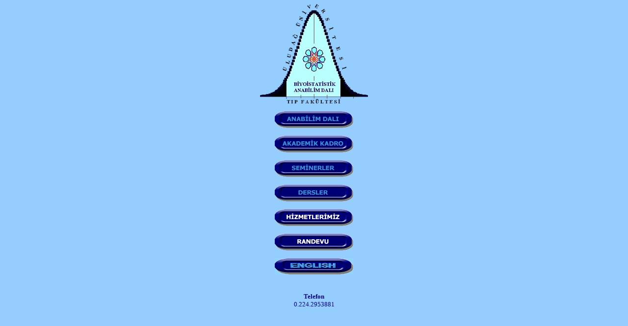

--- FILE ---
content_type: text/html
request_url: http://biostat.home.uludag.edu.tr/sag.htm
body_size: 4258
content:
<html>
<head>
<meta http-equiv="Content-Language" content="tr">
<meta name="GENERATOR" content="Microsoft FrontPage 6.0">
<meta name="ProgId" content="FrontPage.Editor.Document">
<meta http-equiv="Content-Type" content="text/html; charset=windows-1254">
<title>BİYOİSTATİSTİK ANABİLİM DALI</title>
<base target="ana">
<!-- Start of Woopra Code -->
<script type="text/javascript">
function woopraReady(tracker) {
    tracker.setDomain('biyoistatistik.uludag.edu.tr');
    tracker.setIdleTimeout(300000);
    tracker.track();
    return false;
}
(function() {
    var wsc = document.createElement('script');
    wsc.src = document.location.protocol+'//static.woopra.com/js/woopra.js';
    wsc.type = 'text/javascript';
    wsc.async = true;
    var ssc = document.getElementsByTagName('script')[0];
    ssc.parentNode.insertBefore(wsc, ssc);
})();
</script>
<!-- End of Woopra Code -->
</head>

<body bgcolor="#96CDFF">
<table border="1" cellpadding="0" cellspacing="0" style="border-collapse: collapse; border-width: 0" bordercolor="#111111" width="100%" id="AutoNumber1">
  <tr>
    <td width="100%" style="border-style: none; border-width: medium"><p align="center"> <a href="http://biyoistatistik.uludag.edu.tr" target="_parent"><img src="bolum-logo-sag.png" width="220" height="203" border="0"></a></p>
      <p align="center"> <a href="anabilim.htm"> <img border="0" src="button11.GIF" width="160" height="34"></a>
      <p align="center"> <a href="kadro.htm"> <img border="0" src="button22.GIF" width="160" height="34"></a>
      <p align="center"> <a href="seminer.htm"> <img border="0" src="button55.GIF" width="160" height="34"></a>
      <p align="center"> <a href="ders.htm"> <img border="0" src="button66.GIF" width="160" height="34"></a>
      <p align="center"> <a href="hizmetler.htm"> <img border="0" src="button57.gif" width="160" height="34"></a>   
      <p align="center"> <a href="randevu.htm"> <img border="0" src="button56.gif" width="160" height="34"></a>         
      
      
         
	<p align="center"> <a href="eng.htm"> <img border="0" src="button88.GIF" width="160" height="33"></a></td>
  </tr>
</table>
<table border="1" cellpadding="0" cellspacing="0" style="border-collapse: collapse; border-width: 0" bordercolor="#111111" width="100%" height="18">
  <tr>
    <td width="100%" style="border-style: none; border-width: medium">&nbsp;</td>
  </tr>
</table>
<table border="1" cellpadding="0" cellspacing="0" style="border-collapse: collapse; border-width: 0" bordercolor="#111111" width="100%" id="AutoNumber2">
  <tr>
    <td width="100%" style="border-left: medium none #111111; border-right: medium none #111111; border-top-style: none; border-top-width: medium; border-bottom-style: none; border-bottom-width: medium" height="19"><p align="center"> &nbsp;</td>
  </tr>
</table>
<table border="1" cellpadding="0" cellspacing="0" style="border-collapse: collapse; border-width: 0" bordercolor="#111111" width="100%">
  <tr>
    <td width="100%" style="border-style: none; border-width: medium"><p align="center"><b><font color="#000082" size="2">Telefon</font></b></td>
  </tr>
  <tr>
    <td width="100%" style="border-style: none; border-width: medium"><p align="center"><font color="#000082" size="2">0.224.2953881</font></td>
  </tr>
  <tr>
    <td width="100%" style="border-style: none; border-width: medium">&nbsp;</td>
  </tr>
  <tr>
    <td width="100%" style="border-style: none; border-width: medium"><p align="center"> &nbsp;</td>
  </tr>
</table>
<!-- Start of StatCounter Code for Default Guide -->
<script type="text/javascript">
var sc_project=9350257; 
var sc_invisible=1; 
var sc_security="fffec580"; 
var scJsHost = (("https:" == document.location.protocol) ?
"https://secure." : "http://www.");
document.write("<sc"+"ript type='text/javascript' src='" +
scJsHost+
"statcounter.com/counter/counter.js'></"+"script>");
</script>
<noscript><div class="statcounter"><a title="site stats"
href="http://statcounter.com/" target="_blank"><img
class="statcounter"
src="http://c.statcounter.com/9350257/0/fffec580/1/"
alt="site stats"></a></div></noscript>
<!-- End of StatCounter Code for Default Guide -->

</body>
</html>